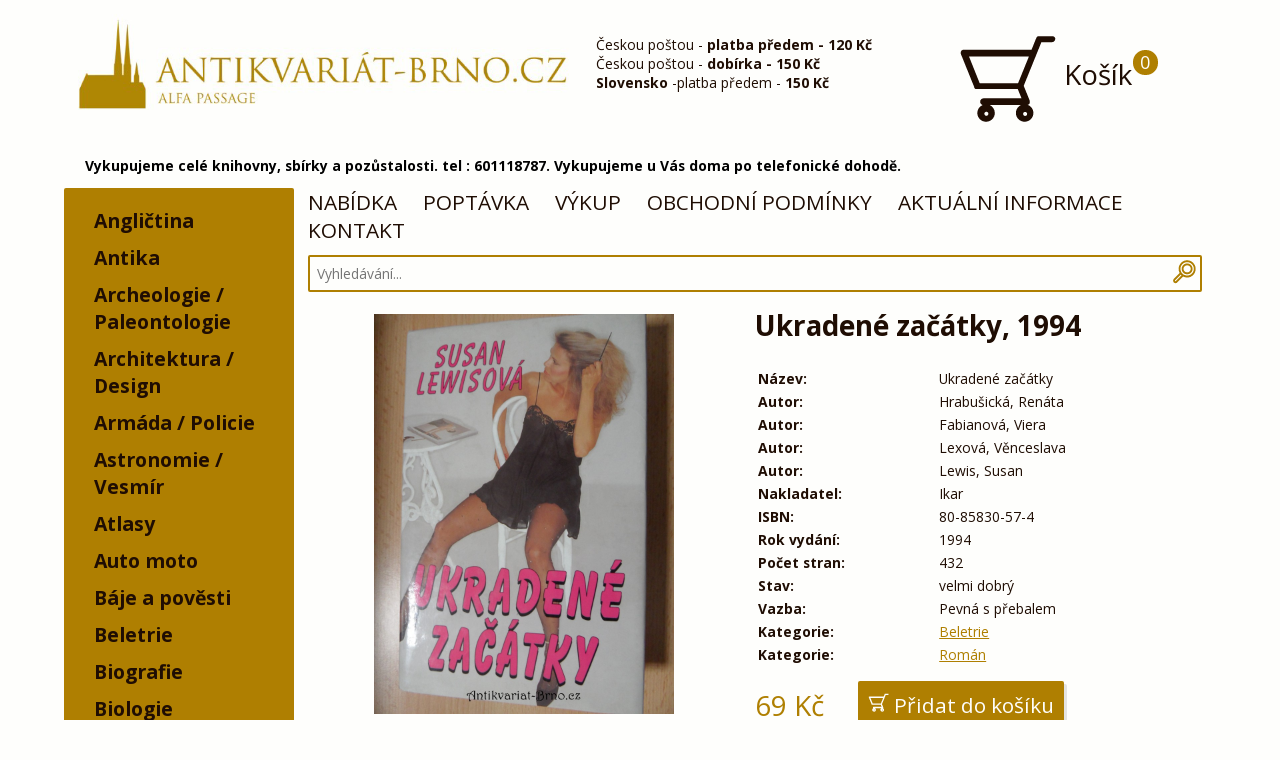

--- FILE ---
content_type: text/html; charset=utf-8
request_url: https://antikvariat-brno.cz/kniha/13515-ukradene-zacatky-1994
body_size: 10505
content:
<!DOCTYPE html>
<html lang="cs"><head>
        <meta http-equiv="Content-Type" content="text/html; charset=utf-8">
                  <meta name="description" content="Rádi přijedeme a vykoupíme knihy, staré hračky, nábytek, techniku, starožitnosti, umění a další sběratelský materiál. Volejte kdykoliv 601118787." lang="cs">
                <meta name="keywords" content="Antikvariát, Brno, knihy, výkup" lang="cs">
        <meta name="viewport" content="width=device-width, initial-scale=1">
                  <meta name="robots" content="index, follow">
                <title>          Hrabušická: Ukradené začátky 1994
        </title>
        <noscript><link href="https://antikvariat-brno.cz/app/themes/brno2/dist/icons/icons.fallback.css" rel="stylesheet"></noscript>
        <link rel="stylesheet" href="https://antikvariat-brno.cz/app/themes/brno2/dist/css/style.min.css?v=1.3">
        <link href="https://antikvariat-brno.cz/favicon.png" rel="icon" type="image/png">
        <script type="application/ld+json">
        {
          "@context": "http://schema.org",
          "@type": "Organization",
          "url": "http://antikvariat-brno.cz/",
          "logo": "https://antikvariat-brno.cz/app/themes/brno2/img/logo.png",
          "name" : "Antikvariát Brno - antikvariat-brno.cz",
           "contactPoint" : [{
             "@type" : "ContactPoint",
             "telephone" : "+420 792 246 715",
             "contactType" : "customer service"
           }],
           "sameAs" : [
             "https://www.facebook.com/Antikvariat.Brno/"
           ]
        }
        </script>
        <script type="application/ld+json">
          {
           "@context": "http://schema.org",
           "@type": "WebSite",
           "url": "http://antikvariat-brno.cz/",
           "potentialAction": {
             "@type": "SearchAction",
             "target": "http://antikvariat-brno.cz/hledani/q={search_term_string} ",
             "query-input": "required name=search_term_string"
             }
           }
        </script>
        <script src="//d2z9iq901qkqk8.cloudfront.net/cz.js" async></script>
        
        <script>
          (function(i,s,o,g,r,a,m){i['GoogleAnalyticsObject']=r;i[r]=i[r]||function(){
          (i[r].q=i[r].q||[]).push(arguments)},i[r].l=1*new Date();a=s.createElement(o),
          m=s.getElementsByTagName(o)[0];a.async=1;a.src=g;m.parentNode.insertBefore(a,m)
          })(window,document,'script','//www.google-analytics.com/analytics.js','ga');
          ga('create', 'UA-63812525-1', 'auto');
          ga('send', 'pageview');
        </script>
        
            </head>
    <body>
      <header>
        <div id="headerDesktop" class="container">
          <div class="headerDesktop__logo half">
            <a href="https://antikvariat-brno.cz/">
              <img src="https://antikvariat-brno.cz/app/themes/brno2/img/logo.png" alt="logo" />
            </a>
          </div>
          <div class="headerDesktop__infobox quater">
            Českou poštou - <b>platba předem - 120&nbsp;Kč</b><br>
Českou poštou - <b>dobírka - 150&nbsp;Kč</b><br>
<b>Slovensko</b> -platba předem - <b>150&nbsp;Kč</b><br>
<!--<b>Osobní převzetí Brno - ALFA pasáž</b><br>-->
          </div>
          <a href="https://antikvariat-brno.cz/kosik" class="headerDesktop__cart quater">
            <div class="icon-antik_cart" data-grunticon-embed></div>
            Košík
              <div class="headerDesktop__cart__number cartJS_number">
                0
              </div>
          </a>
          <div style="
    color: #000;
    float: left;
    box-sizing: border-box;
    margin-bottom: 1em;
    width: 100%;
    font-weight: bold;
    padding-left: 1.5em;
"> 
Vykupujeme celé knihovny, sbírky a pozůstalosti. tel : 601118787. Vykupujeme u Vás doma po telefonické dohodě.</div>
        </div>
        <div id="headerMobile">
          <a href="https://antikvariat-brno.cz/">
            <img src="https://antikvariat-brno.cz/app/themes/brno2/img/logo.jpg" alt="logo" />
          </a>
          <div style="
    color: #000;
    float: left;
    box-sizing: border-box;
    margin-bottom: 1em;
    width: 100%;
    font-weight: bold;
    padding-left: 1.5em;
">Vykupujeme celé knihovny, sbírky a pozůstalosti. tel : 601118787. Vykupujeme u Vás doma po telefonické dohodě.</div>
          <nav>
            <div class="header__menu">
              <div class="left">
                <a href="#footerMenu">MENU</a>
              </div>
              <div class="right">
                <a href="#cats"><div class="icon-antik_list icon" data-grunticon-embed></div></a>
                <a href="#mobileSearch"><div class="icon-antik_search icon" data-grunticon-embed></div></a>
                <a href="https://antikvariat-brno.cz/kosik"><div class="icon-antik_cart icon" data-grunticon-embed></div></a>
              </div>
            </div>
          </nav>
          <div class="header__search" id="mobileSearch">
            <form class="" action="https://antikvariat-brno.cz/hledani/" method="get">
              <h3>Vyhledávání:</h3>
              <input class="searchJS" type="text" name="q">
            </form>
          </div>
        </div>
      </header>
      <div class="clear"></div>
        <div class="container">
          <div class="cats_desktop">
            <nav>
  <ul>
            <li data-id="25">
        <a href="https://antikvariat-brno.cz/kategorie/25-anglictina">Angličtina</a>
              </li>
                <li data-id="97">
        <a href="https://antikvariat-brno.cz/kategorie/97-antika">Antika</a>
              </li>
                <li data-id="75">
        <a href="https://antikvariat-brno.cz/kategorie/75-archeologie">Archeologie /     Paleontologie</a>
              </li>
                <li data-id="71">
        <a href="https://antikvariat-brno.cz/kategorie/71-architektura">Architektura / Design</a>
              </li>
                <li data-id="47">
        <a href="https://antikvariat-brno.cz/kategorie/47-armada">Armáda / Policie</a>
              </li>
                <li data-id="87">
        <a href="https://antikvariat-brno.cz/kategorie/87-vesmir">Astronomie / Vesmír </a>
              </li>
                <li data-id="38">
        <a href="https://antikvariat-brno.cz/kategorie/38-atlasy">Atlasy</a>
              </li>
                <li data-id="48">
        <a href="https://antikvariat-brno.cz/kategorie/48-auto-moto">Auto moto</a>
              </li>
                <li data-id="46">
        <a href="https://antikvariat-brno.cz/kategorie/46-baje-a-povesti">Báje a pověsti</a>
              </li>
                <li data-id="11">
        <a href="https://antikvariat-brno.cz/kategorie/11-beletrie">Beletrie</a>
              </li>
                <li data-id="33">
        <a href="https://antikvariat-brno.cz/kategorie/33-biografie">Biografie</a>
              </li>
                <li data-id="83">
        <a href="https://antikvariat-brno.cz/kategorie/83-biologie">Biologie</a>
              </li>
                <li data-id="17">
        <a href="https://antikvariat-brno.cz/kategorie/17-flora">Botanika / Flóra</a>
              </li>
                <li data-id="44">
        <a href="https://antikvariat-brno.cz/kategorie/44-casopisy">Časopisy</a>
              </li>
                <li data-id="63">
        <a href="https://antikvariat-brno.cz/kategorie/63-cervena-knihovna">Červená knihovna</a>
              </li>
                <li data-id="31">
        <a href="https://antikvariat-brno.cz/kategorie/31-cestina">Čeština / Literatura</a>
              </li>
                <li data-id="20">
        <a href="https://antikvariat-brno.cz/kategorie/20-cestopisy">Cestopisy</a>
              </li>
                <li data-id="89">
        <a href="https://antikvariat-brno.cz/kategorie/89-chemie">Chemie</a>
              </li>
                <li data-id="69">
        <a href="https://antikvariat-brno.cz/kategorie/69-chovatelstvi">Chovatelství</a>
              </li>
                <li data-id="23">
        <a href="https://antikvariat-brno.cz/kategorie/23-detektivky">Detektivky</a>
              </li>
                <li data-id="110">
        <a href="https://antikvariat-brno.cz/kategorie/110-dieta">Dieta</a>
              </li>
                <li data-id="88">
        <a href="https://antikvariat-brno.cz/kategorie/88-divadlo">Divadlo</a>
              </li>
                <li data-id="92">
        <a href="https://antikvariat-brno.cz/kategorie/92-divci">Dívčí</a>
              </li>
                <li data-id="16">
        <a href="https://antikvariat-brno.cz/kategorie/16-dobrodruzne">Dobrodružné</a>
              </li>
                <li data-id="135">
        <a href="https://antikvariat-brno.cz/kategorie/135-dokumenty-prukazy">Dokumenty / průkazy</a>
              </li>
                <li data-id="62">
        <a href="https://antikvariat-brno.cz/kategorie/62-doprava">Doprava</a>
              </li>
                <li data-id="64">
        <a href="https://antikvariat-brno.cz/kategorie/64-drama">Drama</a>
              </li>
                <li data-id="109">
        <a href="https://antikvariat-brno.cz/kategorie/109-egypt">Egypt</a>
              </li>
                <li data-id="77">
        <a href="https://antikvariat-brno.cz/kategorie/77-ekologie">Ekologie</a>
              </li>
                <li data-id="80">
        <a href="https://antikvariat-brno.cz/kategorie/80-ekonomie">Ekonomie</a>
              </li>
                <li data-id="105">
        <a href="https://antikvariat-brno.cz/kategorie/105-elektro">Elektro</a>
              </li>
                <li data-id="24">
        <a href="https://antikvariat-brno.cz/kategorie/24-encyklopedie">Encyklopedie</a>
              </li>
                <li data-id="104">
        <a href="https://antikvariat-brno.cz/kategorie/104-encyklopedie-detska">Encyklopedie, dětská</a>
              </li>
                <li data-id="91">
        <a href="https://antikvariat-brno.cz/kategorie/91-eseje-clanky">Eseje, články</a>
              </li>
                <li data-id="21">
        <a href="https://antikvariat-brno.cz/kategorie/21-esoterika">Esoterika, astrologie</a>
              </li>
                <li data-id="41">
        <a href="https://antikvariat-brno.cz/kategorie/41-fantasy-sci-fi">Fantasy, sci-fi</a>
              </li>
                <li data-id="79">
        <a href="https://antikvariat-brno.cz/kategorie/79-fejetony">Fejetony</a>
              </li>
                <li data-id="100">
        <a href="https://antikvariat-brno.cz/kategorie/100-film">Film</a>
              </li>
                <li data-id="13">
        <a href="https://antikvariat-brno.cz/kategorie/13-filozofie">Filozofie</a>
              </li>
                <li data-id="39">
        <a href="https://antikvariat-brno.cz/kategorie/39-fotografie-film">Fotografie, film</a>
              </li>
                <li data-id="90">
        <a href="https://antikvariat-brno.cz/kategorie/90-fyzika">Fyzika</a>
              </li>
                <li data-id="96">
        <a href="https://antikvariat-brno.cz/kategorie/96-geografie">Geografie / Zeměpis</a>
              </li>
                <li data-id="101">
        <a href="https://antikvariat-brno.cz/kategorie/101-geologie">Geologie</a>
              </li>
                <li data-id="115">
        <a href="https://antikvariat-brno.cz/kategorie/115-gramodeska">Gramodeska</a>
              </li>
                <li data-id="27">
        <a href="https://antikvariat-brno.cz/kategorie/27-historicky-roman">Historický román</a>
              </li>
                <li data-id="34">
        <a href="https://antikvariat-brno.cz/kategorie/34-historie">Historie</a>
              </li>
                <li data-id="9">
        <a href="https://antikvariat-brno.cz/kategorie/9-hobby">Hobby / Domov</a>
              </li>
                <li data-id="85">
        <a href="https://antikvariat-brno.cz/kategorie/85-horror-thriller">Horror / Thriller</a>
              </li>
                <li data-id="4">
        <a href="https://antikvariat-brno.cz/kategorie/4-hudba">Hudba</a>
              </li>
                <li data-id="30">
        <a href="https://antikvariat-brno.cz/kategorie/30-hudba-hra-na-hudebni-nastroje">Hudba (Hra na hudební nástroje)</a>
              </li>
                <li data-id="124">
        <a href="https://antikvariat-brno.cz/kategorie/hudebni-nosice">Hudební nosiče</a>
                  <ul>
                      <li data-id="125">
              <a href="https://antikvariat-brno.cz/kategorie/cd">CD</a>
                          </li>
                      <li data-id="126">
              <a href="https://antikvariat-brno.cz/kategorie/lp">LP</a>
                          </li>
                    </ul>
              </li>
                <li data-id="19">
        <a href="https://antikvariat-brno.cz/kategorie/19-humor">Humor</a>
              </li>
                <li data-id="114">
        <a href="https://antikvariat-brno.cz/kategorie/114-italstina">Italština</a>
              </li>
                <li data-id="51">
        <a href="https://antikvariat-brno.cz/kategorie/51-jaroslav-foglar">Jaroslav Foglar</a>
              </li>
                <li data-id="68">
        <a href="https://antikvariat-brno.cz/kategorie/68-kalendare">Kalendáře</a>
              </li>
                <li data-id="84">
        <a href="https://antikvariat-brno.cz/kategorie/84-kalendare-nastenne">Kalendáře nástěnné</a>
              </li>
                <li data-id="15">
        <a href="https://antikvariat-brno.cz/kategorie/15-katalogy">Katalogy</a>
              </li>
                <li data-id="93">
        <a href="https://antikvariat-brno.cz/kategorie/93-kolibriky">Kolibříky</a>
              </li>
                <li data-id="67">
        <a href="https://antikvariat-brno.cz/kategorie/67-komiks">Komiks</a>
              </li>
                <li data-id="139">
        <a href="https://antikvariat-brno.cz/kategorie/139-kucharky">Kuchařky / Potraviny</a>
              </li>
                <li data-id="32">
        <a href="https://antikvariat-brno.cz/kategorie/32-literatura-faktu">Literatura faktu</a>
              </li>
                <li data-id="99">
        <a href="https://antikvariat-brno.cz/kategorie/99-mapy">Mapy</a>
              </li>
                <li data-id="113">
        <a href="https://antikvariat-brno.cz/kategorie/113-marketing">Marketing</a>
              </li>
                <li data-id="70">
        <a href="https://antikvariat-brno.cz/kategorie/70-matematika">Matematika</a>
              </li>
                <li data-id="10">
        <a href="https://antikvariat-brno.cz/kategorie/10-medicina-a-lecitelstvi">Medicína a léčitelství</a>
              </li>
                <li data-id="49">
        <a href="https://antikvariat-brno.cz/kategorie/49-mistopisy">Místopisy</a>
              </li>
                <li data-id="14">
        <a href="https://antikvariat-brno.cz/kategorie/14-moda">Móda</a>
              </li>
                <li data-id="98">
        <a href="https://antikvariat-brno.cz/kategorie/98-myslivost">Myslivost / Rybářství</a>
              </li>
                <li data-id="12">
        <a href="https://antikvariat-brno.cz/kategorie/12-nabozenstvi">Náboženství</a>
              </li>
                <li data-id="73">
        <a href="https://antikvariat-brno.cz/kategorie/73-nemecka">Německá - Deutsche Bücher</a>
              </li>
                <li data-id="57">
        <a href="https://antikvariat-brno.cz/kategorie/57-odborne">Odborné</a>
              </li>
                <li data-id="102">
        <a href="https://antikvariat-brno.cz/kategorie/102-omalovanky">Omalovánky</a>
              </li>
                <li data-id="111">
        <a href="https://antikvariat-brno.cz/kategorie/111-orbis">Orbis</a>
              </li>
                <li data-id="3">
        <a href="https://antikvariat-brno.cz/kategorie/3-osobnosti">Osobnosti</a>
              </li>
                <li data-id="28">
        <a href="https://antikvariat-brno.cz/kategorie/28-partitury">Partitury</a>
              </li>
                <li data-id="52">
        <a href="https://antikvariat-brno.cz/kategorie/52-pedagogika">Pedagogika</a>
              </li>
                <li data-id="54">
        <a href="https://antikvariat-brno.cz/kategorie/54-penize">Peníze</a>
              </li>
                <li data-id="118">
        <a href="https://antikvariat-brno.cz/kategorie/118-plakaty">Plakáty</a>
              </li>
                <li data-id="112">
        <a href="https://antikvariat-brno.cz/kategorie/112-pocitace">Počítače</a>
              </li>
                <li data-id="60">
        <a href="https://antikvariat-brno.cz/kategorie/60-podpisy-autogramy-dedikace">Podpisy / Autogramy / Dedikace</a>
              </li>
                <li data-id="8">
        <a href="https://antikvariat-brno.cz/kategorie/8-poezie">Poezie</a>
              </li>
                <li data-id="1">
        <a href="https://antikvariat-brno.cz/kategorie/1-pohadky-a-detska">Pohádky a dětská</a>
              </li>
                <li data-id="128">
        <a href="https://antikvariat-brno.cz/kategorie/128-pohlednice-filokartie">Pohlednice / Filokartie</a>
                  <ul>
                      <li data-id="130">
              <a href="https://antikvariat-brno.cz/kategorie/130-pohlednice-maly-format">Malý formát</a>
                              <ul>
                                  <li data-id="117">
                    <a href="https://antikvariat-brno.cz/kategorie/117-pohlednice-maly-format-mistopis">Místopis</a>
                                      </li>
                                  <li data-id="133">
                    <a href="https://antikvariat-brno.cz/kategorie/133-pohlednice-maly-format-vojenske">Vojenské</a>
                                      </li>
                                  <li data-id="134">
                    <a href="https://antikvariat-brno.cz/kategorie/134-pohlednice-maly-format-zanrove">Žánrové</a>
                                      </li>
                                </ul>
                          </li>
                      <li data-id="131">
              <a href="https://antikvariat-brno.cz/kategorie/131-pohlednice-velky-format">Velký formát</a>
                              <ul>
                                  <li data-id="129">
                    <a href="https://antikvariat-brno.cz/kategorie/129-pohlednice-velky-format-mistopis">Místopis</a>
                                      </li>
                                  <li data-id="132">
                    <a href="https://antikvariat-brno.cz/kategorie/132-pohlednice-velky-format-zanrove">Žánrové</a>
                                      </li>
                                </ul>
                          </li>
                    </ul>
              </li>
                <li data-id="42">
        <a href="https://antikvariat-brno.cz/kategorie/42-politika">Politika</a>
              </li>
                <li data-id="55">
        <a href="https://antikvariat-brno.cz/kategorie/55-popularni">Populární</a>
              </li>
                <li data-id="116">
        <a href="https://antikvariat-brno.cz/kategorie/116-pragensie">Pragensie</a>
              </li>
                <li data-id="95">
        <a href="https://antikvariat-brno.cz/kategorie/95-pravo">Právo</a>
              </li>
                <li data-id="59">
        <a href="https://antikvariat-brno.cz/kategorie/59-priroda">Příroda</a>
              </li>
                <li data-id="107">
        <a href="https://antikvariat-brno.cz/kategorie/107-priroda">Příroda,</a>
              </li>
                <li data-id="35">
        <a href="https://antikvariat-brno.cz/kategorie/35-prirodni-vedy">Přírodní vědy</a>
              </li>
                <li data-id="81">
        <a href="https://antikvariat-brno.cz/kategorie/81-prirucka">Příručka</a>
              </li>
                <li data-id="86">
        <a href="https://antikvariat-brno.cz/kategorie/86-pruvodce">Průvodce</a>
              </li>
                <li data-id="45">
        <a href="https://antikvariat-brno.cz/kategorie/45-psychologie">Psychologie</a>
              </li>
                <li data-id="50">
        <a href="https://antikvariat-brno.cz/kategorie/50-remesla">Řemesla</a>
              </li>
                <li data-id="22">
        <a href="https://antikvariat-brno.cz/kategorie/22-roman">Román</a>
              </li>
                <li data-id="65">
        <a href="https://antikvariat-brno.cz/kategorie/65-sberatelstvi">Sběratelství</a>
              </li>
                <li data-id="58">
        <a href="https://antikvariat-brno.cz/kategorie/58-sci-fi-fantasy">Sci-fi, fantasy</a>
              </li>
                <li data-id="53">
        <a href="https://antikvariat-brno.cz/kategorie/53-self-help">Self help / Svépomoc</a>
              </li>
                <li data-id="108">
        <a href="https://antikvariat-brno.cz/kategorie/108-skauting">Skauting / Kolektiv</a>
              </li>
                <li data-id="18">
        <a href="https://antikvariat-brno.cz/kategorie/18-slovenska">Slovenská</a>
              </li>
                <li data-id="56">
        <a href="https://antikvariat-brno.cz/kategorie/56-slovniky">Slovníky</a>
              </li>
                <li data-id="82">
        <a href="https://antikvariat-brno.cz/kategorie/82-soubor">Soubor</a>
              </li>
                <li data-id="40">
        <a href="https://antikvariat-brno.cz/kategorie/40-spolecenske-vedy">Společenské vědy</a>
              </li>
                <li data-id="37">
        <a href="https://antikvariat-brno.cz/kategorie/37-sport">Sport a hry</a>
              </li>
                <li data-id="103">
        <a href="https://antikvariat-brno.cz/kategorie/103-stavebnictvi">Stavebnictví</a>
              </li>
                <li data-id="7">
        <a href="https://antikvariat-brno.cz/kategorie/7-technicke">Technické</a>
              </li>
                <li data-id="61">
        <a href="https://antikvariat-brno.cz/kategorie/61-nacismus-fasismus">Třetí říše / Fašismus</a>
              </li>
                <li data-id="5">
        <a href="https://antikvariat-brno.cz/kategorie/5-ucebnice">Učebnice</a>
              </li>
                <li data-id="6">
        <a href="https://antikvariat-brno.cz/kategorie/6-umeni">Umění</a>
              </li>
                <li data-id="26">
        <a href="https://antikvariat-brno.cz/kategorie/26-valecna">Válečná</a>
              </li>
                <li data-id="66">
        <a href="https://antikvariat-brno.cz/kategorie/66-vazba-zdobna">Vazba zdobná</a>
              </li>
                <li data-id="119">
        <a href="https://antikvariat-brno.cz/kategorie/119-vyukove-tabule">Výukové tabule</a>
              </li>
                <li data-id="36">
        <a href="https://antikvariat-brno.cz/kategorie/36-zahady-ufo-teorie">Záhady, ufo, teorie</a>
              </li>
                <li data-id="43">
        <a href="https://antikvariat-brno.cz/kategorie/43-zdravi">Zdraví / Rodičovství</a>
              </li>
                <li data-id="76">
        <a href="https://antikvariat-brno.cz/kategorie/76-zemedelstvi">Zemědělství</a>
              </li>
                <li data-id="74">
        <a href="https://antikvariat-brno.cz/kategorie/74-zensky-roman">Ženský román</a>
              </li>
                <li data-id="94">
        <a href="https://antikvariat-brno.cz/kategorie/94-zivotni-styl">Životní styl</a>
              </li>
                <li data-id="106">
        <a href="https://antikvariat-brno.cz/kategorie/106-zlin-bata">Zlín / Baťa</a>
              </li>
                <li data-id="78">
        <a href="https://antikvariat-brno.cz/kategorie/78-zoologie">Zoologie</a>
              </li>
                <li data-id="29">
        <a href="https://antikvariat-brno.cz/kategorie/29-zpevnik">Zpěvník</a>
              </li>
                <li data-id="123">
        <a href="https://antikvariat-brno.cz/kategorie/123-starozitnosti">Starožitnosti / Sběratelství</a>
                  <ul>
                      <li data-id="120">
              <a href="https://antikvariat-brno.cz/kategorie/120-faleristika">Faleristika / odznaky</a>
                          </li>
                      <li data-id="122">
              <a href="https://antikvariat-brno.cz/kategorie/122-nabytek">Nábytek</a>
                          </li>
                      <li data-id="121">
              <a href="https://antikvariat-brno.cz/kategorie/121-numismatika">Numismatika</a>
                          </li>
                      <li data-id="144">
              <a href="https://antikvariat-brno.cz/kategorie/144-auto-moto-bicykly-nd">Auto Moto Bicykly ND</a>
                          </li>
                      <li data-id="149">
              <a href="https://antikvariat-brno.cz/kategorie/149-ceskoslovensko">Československo</a>
                          </li>
                      <li data-id="150">
              <a href="https://antikvariat-brno.cz/kategorie/150-hracky">Hračky</a>
                          </li>
                      <li data-id="151">
              <a href="https://antikvariat-brno.cz/kategorie/151-hudebni-nastroje">Hudební nástroje</a>
                          </li>
                      <li data-id="142">
              <a href="https://antikvariat-brno.cz/kategorie/142-kuchyn-a-remesla">Kuchyň a řemesla</a>
                          </li>
                      <li data-id="145">
              <a href="https://antikvariat-brno.cz/kategorie/145-porcelan">Porcelán</a>
                          </li>
                      <li data-id="143">
              <a href="https://antikvariat-brno.cz/kategorie/143-radia-tv-elektro">Radia / TV / Elektro</a>
                          </li>
                      <li data-id="148">
              <a href="https://antikvariat-brno.cz/kategorie/148-reklama-cedule-dekorace">Reklama / Cedule / Dekorace</a>
                          </li>
                      <li data-id="146">
              <a href="https://antikvariat-brno.cz/kategorie/146-sklo">Sklo</a>
                          </li>
                      <li data-id="141">
              <a href="https://antikvariat-brno.cz/kategorie/141-sochy-plastiky">Sochy / Plastiky</a>
                          </li>
                      <li data-id="138">
              <a href="https://antikvariat-brno.cz/kategorie/138-svate-obrazky">Svaté obrázky</a>
                          </li>
                      <li data-id="147">
              <a href="https://antikvariat-brno.cz/kategorie/147-svitidla">Svítidla</a>
                          </li>
                      <li data-id="140">
              <a href="https://antikvariat-brno.cz/kategorie/140-technika">Technika</a>
                          </li>
                      <li data-id="152">
              <a href="https://antikvariat-brno.cz/kategorie/152-vanoce-tradice">Vánoce / Tradice</a>
                          </li>
                    </ul>
              </li>
                <li data-id="155">
        <a href="https://antikvariat-brno.cz/kategorie/155"></a>
              </li>
                <li data-id="153">
        <a href="https://antikvariat-brno.cz/kategorie/153-sp">SP</a>
              </li>
                <li data-id="154">
        <a href="https://antikvariat-brno.cz/kategorie/154-sp">SP</a>
              </li>
        </ul>
</nav>

          </div>

<div id="main" class="content product" vocab="http://schema.org/" typeof="Product">
    <div id="desktopMenu">
    <nav>
          <a href="/">NABÍDKA</a>
          <a href="/hlidacipes">POPTÁVKA</a>
          <a href="/vykup">VÝKUP</a>
          <a href="/podminky">OBCHODNÍ PODMÍNKY</a>
          <a href="https://antikvariat-brno0.webnode.cz/" target="_blank">AKTUÁLNÍ INFORMACE</a>
          <a href="/kontakt">KONTAKT</a>
      </nav>
  </div>
  
  <div class="search">
  <form class="search" action="https://antikvariat-brno.cz/hledani/" method="get">
    <div class="search__container">
      <input class="searchJS" type="text" name="q" value="" placeholder="Vyhledávání..." required>
      <button type="submit" class="icon-antik_search search__container__btn" data-grunticon-embed></button>
    </div>
  </form>
</div>

  
  <div class="half images">
                  <a href="https://antikvariat-brno.cz/upload/images/large/30103.jpg" property="image" data-lightbox="list" class="first"><div class="first" style="background-image: url('https://antikvariat-brno.cz/upload/images/large/30103.jpg');"></div></a>
            </div>
  <div class="half text">
                                                                                  <h1 property="name">Ukradené začátky, 1994</h1>
    <table property="description">
                                                                                                                                                                                                                                                                                                                                                                                                                                                                                                        <tr>
            <td class="label">
              Název:
            </td>
            <td>
              Ukradené začátky
            </td>
          </tr>
                                                                                                                                                                                                                                                                                                                                                                                                                                                                                                                                          <tr>
                <td class="label">
                  Autor:
                </td>
                <td>
                  Hrabušická, Renáta
                </td>
              </tr>
                          <tr>
                <td class="label">
                  Autor:
                </td>
                <td>
                  Fabianová, Viera
                </td>
              </tr>
                          <tr>
                <td class="label">
                  Autor:
                </td>
                <td>
                  Lexová, Věnceslava
                </td>
              </tr>
                          <tr>
                <td class="label">
                  Autor:
                </td>
                <td>
                  Lewis, Susan
                </td>
              </tr>
                                                                                                                                                                                                                                                                                                                                                                                                                                                                                                                                      <tr>
            <td class="label">
              Nakladatel:
            </td>
            <td>
              Ikar
            </td>
          </tr>
                                                                                                                                                                                                                                                                                                                                                                                                                                                                                                                          <tr>
            <td class="label">
              ISBN:
            </td>
            <td>
              80-85830-57-4
            </td>
          </tr>
                                                                                                                                                                                                                                                                                                                                                                                                                                                                                                                          <tr>
            <td class="label">
              Rok vydání:
            </td>
            <td>
              1994
            </td>
          </tr>
                                                                                                                                                                                                                                                                                                                                                                                                                                                                                                                          <tr>
            <td class="label">
              Počet stran:
            </td>
            <td>
              432
            </td>
          </tr>
                                                                                                                                                                                                                                                                                                                                                                                                                                                                                                                          <tr>
            <td class="label">
              Stav:
            </td>
            <td>
              velmi dobrý
            </td>
          </tr>
                                                                                                                                                                                                                                                                                                                                                                                                                                                                                                                          <tr>
            <td class="label">
              Vazba:
            </td>
            <td>
              Pevná s přebalem
            </td>
          </tr>
                                                                                                                                                                                                                                                                                                                                                                                                                                                                                                                                          <tr>
                <td class="label">
                  Kategorie:
                </td>
                <td>
                                      <a href="https://antikvariat-brno.cz/kategorie/11-beletrie">Beletrie</a>                                   </td>
              </tr>
                          <tr>
                <td class="label">
                  Kategorie:
                </td>
                <td>
                                      <a href="https://antikvariat-brno.cz/kategorie/22-roman">Román</a>                                   </td>
              </tr>
                                                                                                                                                                                                                                                                                                                                                                                                                                                                                                                                                                                                                                                                                                                                                                                                                                                                                                                                                                                                                                                    </table>
            <div class="product__cartPriceContainer">
              <div class="product__price" property="offers" typeof="Offer">
            <span property="price">69</span>&nbsp;Kč
            <meta property="priceCurrency" content="CZK" />
            <link property="itemCondition" href="http://schema.org/UsedCondition"/>
                      <link property="availability" href="http://schema.org/InStock"/>
                  </div>
                              <form action="https://antikvariat-brno.cz/actions/addCart" method="post">
            <input type="hidden" name="type" value="0">
            <button class="product__cart cartButton addCart" type="submit" name="id" value="13515">
                <span class="icon-antik_cart" data-grunticon-embed></span>
                <span class="icon-antik_plus" data-grunticon-embed></span>
                <span class="icon-antik_minus" data-grunticon-embed></span>
                <span class="cartButton__text">
                  Přidat do košíku
                </span>
            </button>
          </form>
                  </div>
  </div>
</div>
  </div>
<div class="clear"></div>
<section>
<div id="cats" class="cats_mobile">
  <h2 class="hide-sm">Kategorie:</h2>
  <nav>
  <ul>
            <li data-id="25">
        <a href="https://antikvariat-brno.cz/kategorie/25-anglictina">Angličtina</a>
              </li>
                <li data-id="97">
        <a href="https://antikvariat-brno.cz/kategorie/97-antika">Antika</a>
              </li>
                <li data-id="75">
        <a href="https://antikvariat-brno.cz/kategorie/75-archeologie">Archeologie /     Paleontologie</a>
              </li>
                <li data-id="71">
        <a href="https://antikvariat-brno.cz/kategorie/71-architektura">Architektura / Design</a>
              </li>
                <li data-id="47">
        <a href="https://antikvariat-brno.cz/kategorie/47-armada">Armáda / Policie</a>
              </li>
                <li data-id="87">
        <a href="https://antikvariat-brno.cz/kategorie/87-vesmir">Astronomie / Vesmír </a>
              </li>
                <li data-id="38">
        <a href="https://antikvariat-brno.cz/kategorie/38-atlasy">Atlasy</a>
              </li>
                <li data-id="48">
        <a href="https://antikvariat-brno.cz/kategorie/48-auto-moto">Auto moto</a>
              </li>
                <li data-id="46">
        <a href="https://antikvariat-brno.cz/kategorie/46-baje-a-povesti">Báje a pověsti</a>
              </li>
                <li data-id="11">
        <a href="https://antikvariat-brno.cz/kategorie/11-beletrie">Beletrie</a>
              </li>
                <li data-id="33">
        <a href="https://antikvariat-brno.cz/kategorie/33-biografie">Biografie</a>
              </li>
                <li data-id="83">
        <a href="https://antikvariat-brno.cz/kategorie/83-biologie">Biologie</a>
              </li>
                <li data-id="17">
        <a href="https://antikvariat-brno.cz/kategorie/17-flora">Botanika / Flóra</a>
              </li>
                <li data-id="44">
        <a href="https://antikvariat-brno.cz/kategorie/44-casopisy">Časopisy</a>
              </li>
                <li data-id="63">
        <a href="https://antikvariat-brno.cz/kategorie/63-cervena-knihovna">Červená knihovna</a>
              </li>
                <li data-id="31">
        <a href="https://antikvariat-brno.cz/kategorie/31-cestina">Čeština / Literatura</a>
              </li>
                <li data-id="20">
        <a href="https://antikvariat-brno.cz/kategorie/20-cestopisy">Cestopisy</a>
              </li>
                <li data-id="89">
        <a href="https://antikvariat-brno.cz/kategorie/89-chemie">Chemie</a>
              </li>
                <li data-id="69">
        <a href="https://antikvariat-brno.cz/kategorie/69-chovatelstvi">Chovatelství</a>
              </li>
                <li data-id="23">
        <a href="https://antikvariat-brno.cz/kategorie/23-detektivky">Detektivky</a>
              </li>
                <li data-id="110">
        <a href="https://antikvariat-brno.cz/kategorie/110-dieta">Dieta</a>
              </li>
                <li data-id="88">
        <a href="https://antikvariat-brno.cz/kategorie/88-divadlo">Divadlo</a>
              </li>
                <li data-id="92">
        <a href="https://antikvariat-brno.cz/kategorie/92-divci">Dívčí</a>
              </li>
                <li data-id="16">
        <a href="https://antikvariat-brno.cz/kategorie/16-dobrodruzne">Dobrodružné</a>
              </li>
                <li data-id="135">
        <a href="https://antikvariat-brno.cz/kategorie/135-dokumenty-prukazy">Dokumenty / průkazy</a>
              </li>
                <li data-id="62">
        <a href="https://antikvariat-brno.cz/kategorie/62-doprava">Doprava</a>
              </li>
                <li data-id="64">
        <a href="https://antikvariat-brno.cz/kategorie/64-drama">Drama</a>
              </li>
                <li data-id="109">
        <a href="https://antikvariat-brno.cz/kategorie/109-egypt">Egypt</a>
              </li>
                <li data-id="77">
        <a href="https://antikvariat-brno.cz/kategorie/77-ekologie">Ekologie</a>
              </li>
                <li data-id="80">
        <a href="https://antikvariat-brno.cz/kategorie/80-ekonomie">Ekonomie</a>
              </li>
                <li data-id="105">
        <a href="https://antikvariat-brno.cz/kategorie/105-elektro">Elektro</a>
              </li>
                <li data-id="24">
        <a href="https://antikvariat-brno.cz/kategorie/24-encyklopedie">Encyklopedie</a>
              </li>
                <li data-id="104">
        <a href="https://antikvariat-brno.cz/kategorie/104-encyklopedie-detska">Encyklopedie, dětská</a>
              </li>
                <li data-id="91">
        <a href="https://antikvariat-brno.cz/kategorie/91-eseje-clanky">Eseje, články</a>
              </li>
                <li data-id="21">
        <a href="https://antikvariat-brno.cz/kategorie/21-esoterika">Esoterika, astrologie</a>
              </li>
                <li data-id="41">
        <a href="https://antikvariat-brno.cz/kategorie/41-fantasy-sci-fi">Fantasy, sci-fi</a>
              </li>
                <li data-id="79">
        <a href="https://antikvariat-brno.cz/kategorie/79-fejetony">Fejetony</a>
              </li>
                <li data-id="100">
        <a href="https://antikvariat-brno.cz/kategorie/100-film">Film</a>
              </li>
                <li data-id="13">
        <a href="https://antikvariat-brno.cz/kategorie/13-filozofie">Filozofie</a>
              </li>
                <li data-id="39">
        <a href="https://antikvariat-brno.cz/kategorie/39-fotografie-film">Fotografie, film</a>
              </li>
                <li data-id="90">
        <a href="https://antikvariat-brno.cz/kategorie/90-fyzika">Fyzika</a>
              </li>
                <li data-id="96">
        <a href="https://antikvariat-brno.cz/kategorie/96-geografie">Geografie / Zeměpis</a>
              </li>
                <li data-id="101">
        <a href="https://antikvariat-brno.cz/kategorie/101-geologie">Geologie</a>
              </li>
                <li data-id="115">
        <a href="https://antikvariat-brno.cz/kategorie/115-gramodeska">Gramodeska</a>
              </li>
                <li data-id="27">
        <a href="https://antikvariat-brno.cz/kategorie/27-historicky-roman">Historický román</a>
              </li>
                <li data-id="34">
        <a href="https://antikvariat-brno.cz/kategorie/34-historie">Historie</a>
              </li>
                <li data-id="9">
        <a href="https://antikvariat-brno.cz/kategorie/9-hobby">Hobby / Domov</a>
              </li>
                <li data-id="85">
        <a href="https://antikvariat-brno.cz/kategorie/85-horror-thriller">Horror / Thriller</a>
              </li>
                <li data-id="4">
        <a href="https://antikvariat-brno.cz/kategorie/4-hudba">Hudba</a>
              </li>
                <li data-id="30">
        <a href="https://antikvariat-brno.cz/kategorie/30-hudba-hra-na-hudebni-nastroje">Hudba (Hra na hudební nástroje)</a>
              </li>
                <li data-id="124">
        <a href="https://antikvariat-brno.cz/kategorie/hudebni-nosice">Hudební nosiče</a>
                  <ul>
                      <li data-id="125">
              <a href="https://antikvariat-brno.cz/kategorie/cd">CD</a>
                          </li>
                      <li data-id="126">
              <a href="https://antikvariat-brno.cz/kategorie/lp">LP</a>
                          </li>
                    </ul>
              </li>
                <li data-id="19">
        <a href="https://antikvariat-brno.cz/kategorie/19-humor">Humor</a>
              </li>
                <li data-id="114">
        <a href="https://antikvariat-brno.cz/kategorie/114-italstina">Italština</a>
              </li>
                <li data-id="51">
        <a href="https://antikvariat-brno.cz/kategorie/51-jaroslav-foglar">Jaroslav Foglar</a>
              </li>
                <li data-id="68">
        <a href="https://antikvariat-brno.cz/kategorie/68-kalendare">Kalendáře</a>
              </li>
                <li data-id="84">
        <a href="https://antikvariat-brno.cz/kategorie/84-kalendare-nastenne">Kalendáře nástěnné</a>
              </li>
                <li data-id="15">
        <a href="https://antikvariat-brno.cz/kategorie/15-katalogy">Katalogy</a>
              </li>
                <li data-id="93">
        <a href="https://antikvariat-brno.cz/kategorie/93-kolibriky">Kolibříky</a>
              </li>
                <li data-id="67">
        <a href="https://antikvariat-brno.cz/kategorie/67-komiks">Komiks</a>
              </li>
                <li data-id="139">
        <a href="https://antikvariat-brno.cz/kategorie/139-kucharky">Kuchařky / Potraviny</a>
              </li>
                <li data-id="32">
        <a href="https://antikvariat-brno.cz/kategorie/32-literatura-faktu">Literatura faktu</a>
              </li>
                <li data-id="99">
        <a href="https://antikvariat-brno.cz/kategorie/99-mapy">Mapy</a>
              </li>
                <li data-id="113">
        <a href="https://antikvariat-brno.cz/kategorie/113-marketing">Marketing</a>
              </li>
                <li data-id="70">
        <a href="https://antikvariat-brno.cz/kategorie/70-matematika">Matematika</a>
              </li>
                <li data-id="10">
        <a href="https://antikvariat-brno.cz/kategorie/10-medicina-a-lecitelstvi">Medicína a léčitelství</a>
              </li>
                <li data-id="49">
        <a href="https://antikvariat-brno.cz/kategorie/49-mistopisy">Místopisy</a>
              </li>
                <li data-id="14">
        <a href="https://antikvariat-brno.cz/kategorie/14-moda">Móda</a>
              </li>
                <li data-id="98">
        <a href="https://antikvariat-brno.cz/kategorie/98-myslivost">Myslivost / Rybářství</a>
              </li>
                <li data-id="12">
        <a href="https://antikvariat-brno.cz/kategorie/12-nabozenstvi">Náboženství</a>
              </li>
                <li data-id="73">
        <a href="https://antikvariat-brno.cz/kategorie/73-nemecka">Německá - Deutsche Bücher</a>
              </li>
                <li data-id="57">
        <a href="https://antikvariat-brno.cz/kategorie/57-odborne">Odborné</a>
              </li>
                <li data-id="102">
        <a href="https://antikvariat-brno.cz/kategorie/102-omalovanky">Omalovánky</a>
              </li>
                <li data-id="111">
        <a href="https://antikvariat-brno.cz/kategorie/111-orbis">Orbis</a>
              </li>
                <li data-id="3">
        <a href="https://antikvariat-brno.cz/kategorie/3-osobnosti">Osobnosti</a>
              </li>
                <li data-id="28">
        <a href="https://antikvariat-brno.cz/kategorie/28-partitury">Partitury</a>
              </li>
                <li data-id="52">
        <a href="https://antikvariat-brno.cz/kategorie/52-pedagogika">Pedagogika</a>
              </li>
                <li data-id="54">
        <a href="https://antikvariat-brno.cz/kategorie/54-penize">Peníze</a>
              </li>
                <li data-id="118">
        <a href="https://antikvariat-brno.cz/kategorie/118-plakaty">Plakáty</a>
              </li>
                <li data-id="112">
        <a href="https://antikvariat-brno.cz/kategorie/112-pocitace">Počítače</a>
              </li>
                <li data-id="60">
        <a href="https://antikvariat-brno.cz/kategorie/60-podpisy-autogramy-dedikace">Podpisy / Autogramy / Dedikace</a>
              </li>
                <li data-id="8">
        <a href="https://antikvariat-brno.cz/kategorie/8-poezie">Poezie</a>
              </li>
                <li data-id="1">
        <a href="https://antikvariat-brno.cz/kategorie/1-pohadky-a-detska">Pohádky a dětská</a>
              </li>
                <li data-id="128">
        <a href="https://antikvariat-brno.cz/kategorie/128-pohlednice-filokartie">Pohlednice / Filokartie</a>
                  <ul>
                      <li data-id="130">
              <a href="https://antikvariat-brno.cz/kategorie/130-pohlednice-maly-format">Malý formát</a>
                              <ul>
                                  <li data-id="117">
                    <a href="https://antikvariat-brno.cz/kategorie/117-pohlednice-maly-format-mistopis">Místopis</a>
                                      </li>
                                  <li data-id="133">
                    <a href="https://antikvariat-brno.cz/kategorie/133-pohlednice-maly-format-vojenske">Vojenské</a>
                                      </li>
                                  <li data-id="134">
                    <a href="https://antikvariat-brno.cz/kategorie/134-pohlednice-maly-format-zanrove">Žánrové</a>
                                      </li>
                                </ul>
                          </li>
                      <li data-id="131">
              <a href="https://antikvariat-brno.cz/kategorie/131-pohlednice-velky-format">Velký formát</a>
                              <ul>
                                  <li data-id="129">
                    <a href="https://antikvariat-brno.cz/kategorie/129-pohlednice-velky-format-mistopis">Místopis</a>
                                      </li>
                                  <li data-id="132">
                    <a href="https://antikvariat-brno.cz/kategorie/132-pohlednice-velky-format-zanrove">Žánrové</a>
                                      </li>
                                </ul>
                          </li>
                    </ul>
              </li>
                <li data-id="42">
        <a href="https://antikvariat-brno.cz/kategorie/42-politika">Politika</a>
              </li>
                <li data-id="55">
        <a href="https://antikvariat-brno.cz/kategorie/55-popularni">Populární</a>
              </li>
                <li data-id="116">
        <a href="https://antikvariat-brno.cz/kategorie/116-pragensie">Pragensie</a>
              </li>
                <li data-id="95">
        <a href="https://antikvariat-brno.cz/kategorie/95-pravo">Právo</a>
              </li>
                <li data-id="59">
        <a href="https://antikvariat-brno.cz/kategorie/59-priroda">Příroda</a>
              </li>
                <li data-id="107">
        <a href="https://antikvariat-brno.cz/kategorie/107-priroda">Příroda,</a>
              </li>
                <li data-id="35">
        <a href="https://antikvariat-brno.cz/kategorie/35-prirodni-vedy">Přírodní vědy</a>
              </li>
                <li data-id="81">
        <a href="https://antikvariat-brno.cz/kategorie/81-prirucka">Příručka</a>
              </li>
                <li data-id="86">
        <a href="https://antikvariat-brno.cz/kategorie/86-pruvodce">Průvodce</a>
              </li>
                <li data-id="45">
        <a href="https://antikvariat-brno.cz/kategorie/45-psychologie">Psychologie</a>
              </li>
                <li data-id="50">
        <a href="https://antikvariat-brno.cz/kategorie/50-remesla">Řemesla</a>
              </li>
                <li data-id="22">
        <a href="https://antikvariat-brno.cz/kategorie/22-roman">Román</a>
              </li>
                <li data-id="65">
        <a href="https://antikvariat-brno.cz/kategorie/65-sberatelstvi">Sběratelství</a>
              </li>
                <li data-id="58">
        <a href="https://antikvariat-brno.cz/kategorie/58-sci-fi-fantasy">Sci-fi, fantasy</a>
              </li>
                <li data-id="53">
        <a href="https://antikvariat-brno.cz/kategorie/53-self-help">Self help / Svépomoc</a>
              </li>
                <li data-id="108">
        <a href="https://antikvariat-brno.cz/kategorie/108-skauting">Skauting / Kolektiv</a>
              </li>
                <li data-id="18">
        <a href="https://antikvariat-brno.cz/kategorie/18-slovenska">Slovenská</a>
              </li>
                <li data-id="56">
        <a href="https://antikvariat-brno.cz/kategorie/56-slovniky">Slovníky</a>
              </li>
                <li data-id="82">
        <a href="https://antikvariat-brno.cz/kategorie/82-soubor">Soubor</a>
              </li>
                <li data-id="40">
        <a href="https://antikvariat-brno.cz/kategorie/40-spolecenske-vedy">Společenské vědy</a>
              </li>
                <li data-id="37">
        <a href="https://antikvariat-brno.cz/kategorie/37-sport">Sport a hry</a>
              </li>
                <li data-id="103">
        <a href="https://antikvariat-brno.cz/kategorie/103-stavebnictvi">Stavebnictví</a>
              </li>
                <li data-id="7">
        <a href="https://antikvariat-brno.cz/kategorie/7-technicke">Technické</a>
              </li>
                <li data-id="61">
        <a href="https://antikvariat-brno.cz/kategorie/61-nacismus-fasismus">Třetí říše / Fašismus</a>
              </li>
                <li data-id="5">
        <a href="https://antikvariat-brno.cz/kategorie/5-ucebnice">Učebnice</a>
              </li>
                <li data-id="6">
        <a href="https://antikvariat-brno.cz/kategorie/6-umeni">Umění</a>
              </li>
                <li data-id="26">
        <a href="https://antikvariat-brno.cz/kategorie/26-valecna">Válečná</a>
              </li>
                <li data-id="66">
        <a href="https://antikvariat-brno.cz/kategorie/66-vazba-zdobna">Vazba zdobná</a>
              </li>
                <li data-id="119">
        <a href="https://antikvariat-brno.cz/kategorie/119-vyukove-tabule">Výukové tabule</a>
              </li>
                <li data-id="36">
        <a href="https://antikvariat-brno.cz/kategorie/36-zahady-ufo-teorie">Záhady, ufo, teorie</a>
              </li>
                <li data-id="43">
        <a href="https://antikvariat-brno.cz/kategorie/43-zdravi">Zdraví / Rodičovství</a>
              </li>
                <li data-id="76">
        <a href="https://antikvariat-brno.cz/kategorie/76-zemedelstvi">Zemědělství</a>
              </li>
                <li data-id="74">
        <a href="https://antikvariat-brno.cz/kategorie/74-zensky-roman">Ženský román</a>
              </li>
                <li data-id="94">
        <a href="https://antikvariat-brno.cz/kategorie/94-zivotni-styl">Životní styl</a>
              </li>
                <li data-id="106">
        <a href="https://antikvariat-brno.cz/kategorie/106-zlin-bata">Zlín / Baťa</a>
              </li>
                <li data-id="78">
        <a href="https://antikvariat-brno.cz/kategorie/78-zoologie">Zoologie</a>
              </li>
                <li data-id="29">
        <a href="https://antikvariat-brno.cz/kategorie/29-zpevnik">Zpěvník</a>
              </li>
                <li data-id="123">
        <a href="https://antikvariat-brno.cz/kategorie/123-starozitnosti">Starožitnosti / Sběratelství</a>
                  <ul>
                      <li data-id="120">
              <a href="https://antikvariat-brno.cz/kategorie/120-faleristika">Faleristika / odznaky</a>
                          </li>
                      <li data-id="122">
              <a href="https://antikvariat-brno.cz/kategorie/122-nabytek">Nábytek</a>
                          </li>
                      <li data-id="121">
              <a href="https://antikvariat-brno.cz/kategorie/121-numismatika">Numismatika</a>
                          </li>
                      <li data-id="144">
              <a href="https://antikvariat-brno.cz/kategorie/144-auto-moto-bicykly-nd">Auto Moto Bicykly ND</a>
                          </li>
                      <li data-id="149">
              <a href="https://antikvariat-brno.cz/kategorie/149-ceskoslovensko">Československo</a>
                          </li>
                      <li data-id="150">
              <a href="https://antikvariat-brno.cz/kategorie/150-hracky">Hračky</a>
                          </li>
                      <li data-id="151">
              <a href="https://antikvariat-brno.cz/kategorie/151-hudebni-nastroje">Hudební nástroje</a>
                          </li>
                      <li data-id="142">
              <a href="https://antikvariat-brno.cz/kategorie/142-kuchyn-a-remesla">Kuchyň a řemesla</a>
                          </li>
                      <li data-id="145">
              <a href="https://antikvariat-brno.cz/kategorie/145-porcelan">Porcelán</a>
                          </li>
                      <li data-id="143">
              <a href="https://antikvariat-brno.cz/kategorie/143-radia-tv-elektro">Radia / TV / Elektro</a>
                          </li>
                      <li data-id="148">
              <a href="https://antikvariat-brno.cz/kategorie/148-reklama-cedule-dekorace">Reklama / Cedule / Dekorace</a>
                          </li>
                      <li data-id="146">
              <a href="https://antikvariat-brno.cz/kategorie/146-sklo">Sklo</a>
                          </li>
                      <li data-id="141">
              <a href="https://antikvariat-brno.cz/kategorie/141-sochy-plastiky">Sochy / Plastiky</a>
                          </li>
                      <li data-id="138">
              <a href="https://antikvariat-brno.cz/kategorie/138-svate-obrazky">Svaté obrázky</a>
                          </li>
                      <li data-id="147">
              <a href="https://antikvariat-brno.cz/kategorie/147-svitidla">Svítidla</a>
                          </li>
                      <li data-id="140">
              <a href="https://antikvariat-brno.cz/kategorie/140-technika">Technika</a>
                          </li>
                      <li data-id="152">
              <a href="https://antikvariat-brno.cz/kategorie/152-vanoce-tradice">Vánoce / Tradice</a>
                          </li>
                    </ul>
              </li>
                <li data-id="155">
        <a href="https://antikvariat-brno.cz/kategorie/155"></a>
              </li>
                <li data-id="153">
        <a href="https://antikvariat-brno.cz/kategorie/153-sp">SP</a>
              </li>
                <li data-id="154">
        <a href="https://antikvariat-brno.cz/kategorie/154-sp">SP</a>
              </li>
        </ul>
</nav>

</div>
</section>
<footer>
  <div id="footer" class="container">
    <div class="menu" id="footerMenu">
      <h2>Menu:</h2>
      <nav>
        <div class="menu-col">
          <a href="/">NABÍDKA</a><br>
          <a href="/jaknakupovat">JAK NAKUPOVAT</a><br>
          <a href="/podminky">OBCHODNÍ PODMÍNKY</a><br>
          <a href="/vykup">VÝKUP</a><br>
          <a href="/gdpr">Ochrana osobních údajů</a>
        </div>
        <div class="menu-col">
          <a href="/kontakt">KONTAKT</a><br>
          <a href="/hlidacipes">HLÍDACÍ PES</a><br>
          <a href="https://www.facebook.com/Antikvariat.Brno/"><div style="width:32px;height:32px;background-image:url(https://antikvariat-brno.cz/app/themes/brno2/dist/images/soc.png);background-position:0px 0px;margin-top:5px; float:left;margin-right:5px;"></div></a>
        </div>
      </nav>
    </div>
    <div class="contact">
      <div class="contact__col">
        <h2 style="margin: 1.07em 0px 0.5em 0px;">Kontakt:</h2>
        <p>
          Antikvariát Brno<br>
          Alfa Pasáž, 1. patro<br>
          Poštovská 6<br>
          602 00 BRNO
        </p>
      </div>
      <div class="contact__col contact__col-middle" style="margin-top:1em;">
        <p>
          <strong>IČO:</strong> 05376033<br>
          <strong>DIČ:</strong> CZ05376033<br>
          <strong>mobil:</strong> 601&nbsp;118&nbsp;787<br>
          <strong>email:</strong> antikvariat.brno@seznam.cz<br>
        </p>
      </div>
    </div>
  </div>
</footer>
<div class="infobox">
</div>
<div class="hoverImageDest"></div>
<div class="ajaxCart">
  <div class="icon-antik_no ajaxCart__close ajaxCartJS_close" data-grunticon-embed></div>
  <div class="ajaxCart__reload" >
  </div>
  <div class="ajaxCart__button ajaxCart__button--left ajaxCartJS_close" >
    Pokračovat ve výběru zboží
  </div>
  <a href="https://antikvariat-brno.cz/kosik" class="ajaxCart__button ajaxCart__button--right" >
    Přejít do košíku
  </a>
</div>
<div class="headerBar">
  <div class="container">
    <a href="https://antikvariat-brno.cz/">
      <img class="headerBar__logo" src="https://antikvariat-brno.cz/app/themes/brno2/img/logoBar.png" alt="logo" />
    </a>
    <form action="https://antikvariat-brno.cz/hledani/" method="get">
      <input class="headerBar__search" type="text" name="q" value=""  placeholder="Vyhledávání...">
      <button type="submit" class="icon-antik_search headerBar__btn" data-grunticon-embed></button>
    </form>
    <a href="https://antikvariat-brno.cz/kosik" class="headerBar__cart">
      <div class="icon-antik_cart icon" data-grunticon-embed></div>
      Košík
        <div class="headerBar__cart__number cartJS_number">
          0
        </div>
    </a>
  </div>
</div>
<script src="https://antikvariat-brno.cz/app/themes/brno2/dist/js/code.min.js?v=1.1"></script>
<script type="text/javascript">
//<![CDATA[
//var _hwq = _hwq || [];
//    _hwq.push(['setKey', 'CAA8F45204FD1A4316FFDA8C61739639']);_hwq.push(['setTopPos', '60']);_hwq.push(['showWidget', '21']);(function() {
//            var ho = document.createElement('script'); ho.type = 'text/javascript'; ho.async = true;
//                ho.src = 'https://ssl.heureka.cz/direct/i/gjs.php?n=wdgt&sak=CAA8F45204FD1A4316FFDA8C61739639';
//                    var s = document.getElementsByTagName('script')[0]; s.parentNode.insertBefore(ho, s);
//    })();
    //]]>
    </script>
<script>
      
  </script>
<script src="https://antikvariat-brno.cz/app/js/dist/code.min.js?v=1.1"></script>
<style media="screen">
.headerBar__btn svg {
  width: 1.2em;
  height: 1.2em;
}
.headerBar__btn{
  float: left;
  color: #000;
  cursor: pointer;
  border: none;
  background-color: inherit;
  padding: 0px;
  width: 1.2em;
  height: 1.2em;
  -webkit-box-shadow: none;
  -moz-box-shadow: none;
  box-shadow: none;
}
</style>
</body>
</html>

